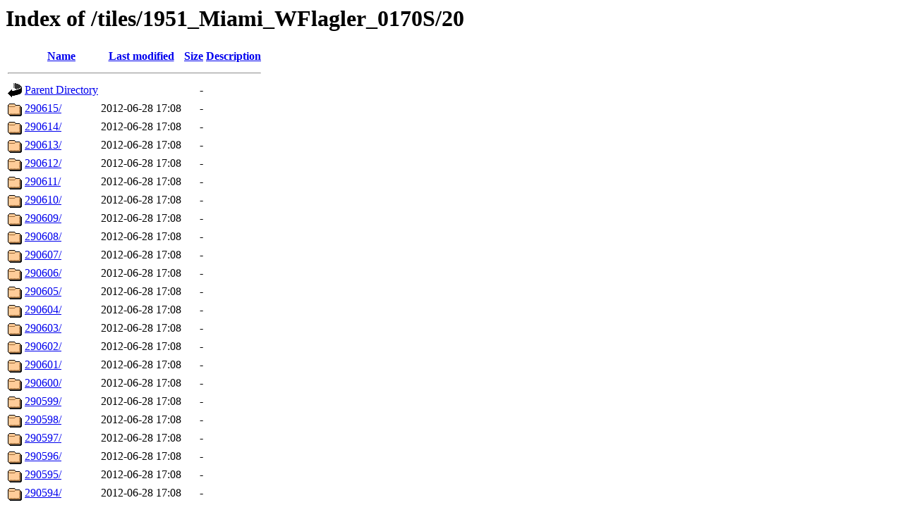

--- FILE ---
content_type: text/html;charset=ISO-8859-1
request_url: https://tiles.ats.ucla.edu/tiles/1951_Miami_WFlagler_0170S/20/?C=S;O=D
body_size: 5383
content:
<!DOCTYPE HTML PUBLIC "-//W3C//DTD HTML 3.2 Final//EN">
<html>
 <head>
  <title>Index of /tiles/1951_Miami_WFlagler_0170S/20</title>
 </head>
 <body>
<h1>Index of /tiles/1951_Miami_WFlagler_0170S/20</h1>
  <table>
   <tr><th valign="top"><img src="/icons/blank.gif" alt="[ICO]"></th><th><a href="?C=N;O=A">Name</a></th><th><a href="?C=M;O=A">Last modified</a></th><th><a href="?C=S;O=A">Size</a></th><th><a href="?C=D;O=A">Description</a></th></tr>
   <tr><th colspan="5"><hr></th></tr>
<tr><td valign="top"><img src="/icons/back.gif" alt="[PARENTDIR]"></td><td><a href="/tiles/1951_Miami_WFlagler_0170S/">Parent Directory</a>       </td><td>&nbsp;</td><td align="right">  - </td><td>&nbsp;</td></tr>
<tr><td valign="top"><img src="/icons/folder.gif" alt="[DIR]"></td><td><a href="290615/">290615/</a>                </td><td align="right">2012-06-28 17:08  </td><td align="right">  - </td><td>&nbsp;</td></tr>
<tr><td valign="top"><img src="/icons/folder.gif" alt="[DIR]"></td><td><a href="290614/">290614/</a>                </td><td align="right">2012-06-28 17:08  </td><td align="right">  - </td><td>&nbsp;</td></tr>
<tr><td valign="top"><img src="/icons/folder.gif" alt="[DIR]"></td><td><a href="290613/">290613/</a>                </td><td align="right">2012-06-28 17:08  </td><td align="right">  - </td><td>&nbsp;</td></tr>
<tr><td valign="top"><img src="/icons/folder.gif" alt="[DIR]"></td><td><a href="290612/">290612/</a>                </td><td align="right">2012-06-28 17:08  </td><td align="right">  - </td><td>&nbsp;</td></tr>
<tr><td valign="top"><img src="/icons/folder.gif" alt="[DIR]"></td><td><a href="290611/">290611/</a>                </td><td align="right">2012-06-28 17:08  </td><td align="right">  - </td><td>&nbsp;</td></tr>
<tr><td valign="top"><img src="/icons/folder.gif" alt="[DIR]"></td><td><a href="290610/">290610/</a>                </td><td align="right">2012-06-28 17:08  </td><td align="right">  - </td><td>&nbsp;</td></tr>
<tr><td valign="top"><img src="/icons/folder.gif" alt="[DIR]"></td><td><a href="290609/">290609/</a>                </td><td align="right">2012-06-28 17:08  </td><td align="right">  - </td><td>&nbsp;</td></tr>
<tr><td valign="top"><img src="/icons/folder.gif" alt="[DIR]"></td><td><a href="290608/">290608/</a>                </td><td align="right">2012-06-28 17:08  </td><td align="right">  - </td><td>&nbsp;</td></tr>
<tr><td valign="top"><img src="/icons/folder.gif" alt="[DIR]"></td><td><a href="290607/">290607/</a>                </td><td align="right">2012-06-28 17:08  </td><td align="right">  - </td><td>&nbsp;</td></tr>
<tr><td valign="top"><img src="/icons/folder.gif" alt="[DIR]"></td><td><a href="290606/">290606/</a>                </td><td align="right">2012-06-28 17:08  </td><td align="right">  - </td><td>&nbsp;</td></tr>
<tr><td valign="top"><img src="/icons/folder.gif" alt="[DIR]"></td><td><a href="290605/">290605/</a>                </td><td align="right">2012-06-28 17:08  </td><td align="right">  - </td><td>&nbsp;</td></tr>
<tr><td valign="top"><img src="/icons/folder.gif" alt="[DIR]"></td><td><a href="290604/">290604/</a>                </td><td align="right">2012-06-28 17:08  </td><td align="right">  - </td><td>&nbsp;</td></tr>
<tr><td valign="top"><img src="/icons/folder.gif" alt="[DIR]"></td><td><a href="290603/">290603/</a>                </td><td align="right">2012-06-28 17:08  </td><td align="right">  - </td><td>&nbsp;</td></tr>
<tr><td valign="top"><img src="/icons/folder.gif" alt="[DIR]"></td><td><a href="290602/">290602/</a>                </td><td align="right">2012-06-28 17:08  </td><td align="right">  - </td><td>&nbsp;</td></tr>
<tr><td valign="top"><img src="/icons/folder.gif" alt="[DIR]"></td><td><a href="290601/">290601/</a>                </td><td align="right">2012-06-28 17:08  </td><td align="right">  - </td><td>&nbsp;</td></tr>
<tr><td valign="top"><img src="/icons/folder.gif" alt="[DIR]"></td><td><a href="290600/">290600/</a>                </td><td align="right">2012-06-28 17:08  </td><td align="right">  - </td><td>&nbsp;</td></tr>
<tr><td valign="top"><img src="/icons/folder.gif" alt="[DIR]"></td><td><a href="290599/">290599/</a>                </td><td align="right">2012-06-28 17:08  </td><td align="right">  - </td><td>&nbsp;</td></tr>
<tr><td valign="top"><img src="/icons/folder.gif" alt="[DIR]"></td><td><a href="290598/">290598/</a>                </td><td align="right">2012-06-28 17:08  </td><td align="right">  - </td><td>&nbsp;</td></tr>
<tr><td valign="top"><img src="/icons/folder.gif" alt="[DIR]"></td><td><a href="290597/">290597/</a>                </td><td align="right">2012-06-28 17:08  </td><td align="right">  - </td><td>&nbsp;</td></tr>
<tr><td valign="top"><img src="/icons/folder.gif" alt="[DIR]"></td><td><a href="290596/">290596/</a>                </td><td align="right">2012-06-28 17:08  </td><td align="right">  - </td><td>&nbsp;</td></tr>
<tr><td valign="top"><img src="/icons/folder.gif" alt="[DIR]"></td><td><a href="290595/">290595/</a>                </td><td align="right">2012-06-28 17:08  </td><td align="right">  - </td><td>&nbsp;</td></tr>
<tr><td valign="top"><img src="/icons/folder.gif" alt="[DIR]"></td><td><a href="290594/">290594/</a>                </td><td align="right">2012-06-28 17:08  </td><td align="right">  - </td><td>&nbsp;</td></tr>
   <tr><th colspan="5"><hr></th></tr>
</table>
</body></html>
